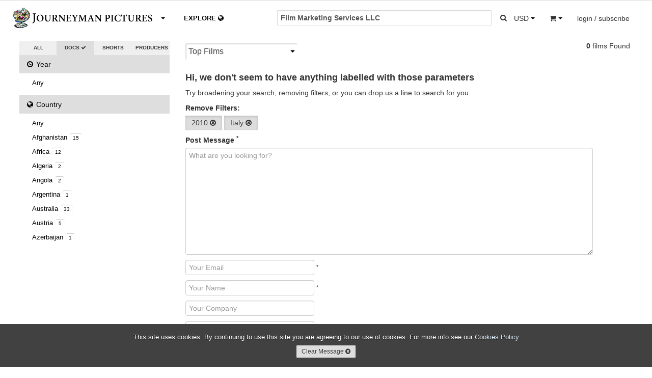

--- FILE ---
content_type: text/html; charset=utf-8
request_url: https://www.journeyman.tv/search/?q=Film%20Marketing%20Services%20LLC&type=doc&year=2010&country=IT&owner=&content=&aspect=&size=&rate=&standard=&resolution=&sort=
body_size: 9181
content:


<!DOCTYPE html>
<html lang="en">
  <head>
  <meta charset="utf-8">
    <title>Film Marketing Services Llc | Journeyman Pictures</title>
    <meta name="viewport" content="width=device-width, initial-scale=1.0">
    <meta name="description" content="Film, Marketing, Services, LLC News, Shorts, Documentary Features">
    <meta name="keywords" content="Film, Marketing, Services, LLC, News, Shorts, Documentary Features, video, Journeyman Pictures">
    <meta name="author" content="hazco.co.uk">
    <link rel="shortcut icon" href="https://dkvf7eqydjaua.cloudfront.net/static/ico/share/favicon.ico" type="image/x-icon">

    <!-- Include CSS Assets -->
    <link href="//vjs.zencdn.net/4.12/video-js.css" rel="stylesheet">
    <link href="https://dkvf7eqydjaua.cloudfront.net/static/css/share/swiper.min.css" rel="stylesheet">
<link rel="stylesheet" href="https://dkvf7eqydjaua.cloudfront.net/static/compressed/css/output.a3c492c6b2ea.css" type="text/css">
    <!-- HTML5 shim, for IE6-8 support of HTML5 elements -->
    <!--[if lt IE 9]>
      <script src="http://html5shim.googlecode.com/svn/trunk/html5.js"></script>
    <![endif]-->

    <!-- Fav and touch icons -->
    <link rel="apple-touch-icon-precomposed" sizes="144x144" href="https://dkvf7eqydjaua.cloudfront.net/static/ico/share/favicon.ico">
    <link rel="apple-touch-icon-precomposed" sizes="114x114" href="https://dkvf7eqydjaua.cloudfront.net/static/ico/share/favicon.ico">
    <link rel="apple-touch-icon-precomposed" sizes="72x72" href="https://dkvf7eqydjaua.cloudfront.net/static/ico/share/favicon.ico">
    <link rel="apple-touch-icon-precomposed" href="https://dkvf7eqydjaua.cloudfront.net/static/ico/share/favicon.ico">
    <script type="text/javascript" src="//s7.addthis.com/js/300/addthis_widget.js#pubid=ra-569e9fe2b4d19190" async defer></script>
    <script src="https://www.google.com/recaptcha/api.js?onload=recaptchaOnloadCallback&render=explicit" async defer></script>
    <script type="text/javascript" language="javascript">
        google_recaptcha_site_key = '6LeChigUAAAAAFsUeUBy5JkvhgVkKGCMGizSIE_2';
    </script>

<!-- MAINSITE Google tag (gtag.js) -->
<script async src="https://www.googletagmanager.com/gtag/js?id=G-HJQMV51KZG"></script>
<script>
  window.dataLayer = window.dataLayer || [];
  function gtag(){dataLayer.push(arguments);}
  gtag('js', new Date());

  gtag('config', 'G-HJQMV51KZG');
</script>

    
    
<!-- Facebook Pixel Code -->
<script>
!function(f,b,e,v,n,t,s){if(f.fbq)return;n=f.fbq=function(){n.callMethod?
n.callMethod.apply(n,arguments):n.queue.push(arguments)};if(!f._fbq)f._fbq=n;
n.push=n;n.loaded=!0;n.version='2.0';n.queue=[];t=b.createElement(e);t.async=!0;
t.src=v;s=b.getElementsByTagName(e)[0];s.parentNode.insertBefore(t,s)}(window,
document,'script','https://connect.facebook.net/en_US/fbevents.js');
fbq('init', '746282392195968'); // Insert your pixel ID here.

    fbq('track', 'PageView',{search:'Film Marketing Services LLC'});

</script>
<noscript>

    <img height="1" width="1" style="display:none" src="https://www.facebook.com/tr?id=746282392195968&ev=PageView&noscript=1&cd[search]=Film Marketing Services LLC"/>

</noscript>
<!-- DO NOT MODIFY -->
<!-- End Facebook Pixel Code -->
</head>
<body class="animated search white_footer" >
<div id="fb-root"></div>
<script>(function(d, s, id) {
  var js, fjs = d.getElementsByTagName(s)[0];
  if (d.getElementById(id)) return;
  js = d.createElement(s); js.id = id;
  js.src = "//connect.facebook.net/en_GB/sdk.js#xfbml=1&version=v2.3";
  fjs.parentNode.insertBefore(js, fjs);
}(document, 'script', 'facebook-jssdk'));</script>
<script>window.twttr = (function(d, s, id) {
  var js, fjs = d.getElementsByTagName(s)[0],
    t = window.twttr || {};
  if (d.getElementById(id)) return t;
  js = d.createElement(s);
  js.id = id;
  js.src = "https://platform.twitter.com/widgets.js";
  fjs.parentNode.insertBefore(js, fjs);

  t._e = [];
  t.ready = function(f) {
    t._e.push(f);
  };

  return t;
}(document, "script", "twitter-wjs"));</script>

<div id="wrapper" class="page-container">
<!-- Start Modal Payments -->









        <!-- End Modal Payments -->
    <div id="content_wrapper">
        <div id="content_inner_wrapper">
        
            


<div id="header">
    <div class="navbar navbar-static-top">
        <div class="navbar-inner primary">
            <div class="container">
                <div class="navbar-text about-menu">
                    <div class="btn-group">
                         <a id="about-link" class="btn dropdown-toggle" data-toggle="dropdown" href="#">
                             <span class="nav-logo">.</span><i class="caret"></i>
                          </a>
                         <ul class="dropdown-menu">
                             <li><a href="/" class="navbar-link">Home</a></li>
                             <li><a href="/about/sales" class="navbar-link">Catalogue &amp; Film Sales</a></li>
                             <li><a href="/about/distribution" class="navbar-link">Distribution</a></li>
                             <li><a href="/about/about-us" class="navbar-link">About Us</a></li>
                             <li><a href="/about/jobs" class="navbar-link">Jobs</a></li>
                             <li><a href="/about/contact-us" class="navbar-link">Contact Us</a></li>
                          </ul>
                     </div>
                </div>
                <div class="navbar-text pull-right">
                     
                    <div class="btn-group pull-left large-screens">
                         <a id="currency-link" class="btn dropdown-toggle" data-toggle="dropdown" href="#">
                            <span class="basket-currency">USD</span>
                             <span class="caret"></span>
                         </a>
                         <ul class="dropdown-menu">
                             
                                 <li><a href="/order/change_currency/GBP?next=/search/" >&pound; - British Pounds</a></li>
                             
                                 <li><a href="/order/change_currency/USD?next=/search/" class="selected">$ - US Dollars</a></li>
                             
                                 <li><a href="/order/change_currency/EUR?next=/search/" >&euro; - Euros</a></li>
                             
                         </ul>
                    </div>
                    <div class="btn-group pull-left small-screens small-screen-search-btn">
                         <a id="search-link" class="btn btn-search"href="#">
                            <span><i class="icon icon-search"></i></span>
                         </a>
                    </div>
                    <div class="btn-group pull-left">
                         <a id="basket-link" class="btn dropdown-toggle" data-toggle="dropdown" href="#">
                            <span class="basket-item-count"></span>
                            <span><i class="icon-shopping-cart"></i></span>
                            <span class="caret"></span>
                          </a>
                         <ul class="dropdown-menu">
                             <li class="view_basket"><a href="/order/basket/" class="navbar-link">View Basket <i class="icon icon-circle-arrow-right"></i></a></li>
                             <li class="nav_basket">
                                 <div id="nav_basket_items"></div>
                             </li>
                         </ul>
                     </div>
                    
                        <div class="pull-right btn-group">
                            <a href="#" class="dropdown-toggle btn" data-toggle="dropdown"><span class="large-screens">login / subscribe</span><span class="small-screens"><i class="icon icon-user"></i></span></a>
                            <ul class="dropdown-menu">
                                <li><a href="/accounts/login/" class="navbar-link">Account Login <i class="icon icon-user"></i></a></li>


                                <li><a href="#" class="navbar-link highlight btn-mail_subscribe">Join Mailinglist <i class="icon icon-envelope"></i></a></li>
                            </ul>
                        </div>
                    





                </div>





                <form id="global_search" class="navbar-form pull-right" action="/search?&type=doc&year=2010&country=IT&owner=&aspect=&size=&rate=&standard=&resolution=&sort=">
                    <div class="input-append">
                      <input class="span2 global_search_input " type="text" placeholder="SEARCH FEATURES..." name="q" value="Film Marketing Services LLC">
                      <input type="hidden" name="year" value="2010"/>
                      <input type="hidden" name="country" value="IT"/>
                      <input type="hidden" name="type" class="search-type-input" value="feature"/>
                      <input type="hidden" name="aspect" value=""/>
                      <input type="hidden" name="size" value=""/>
                      <input type="hidden" name="rate" value=""/>
                      <input type="hidden" name="standard" value=""/>
                      <input type="hidden" name="resolution" value=""/>
                      <input type="hidden" name="owner" value=""/>
                      <input type="hidden" name="sort" value=""/>
                      <button class="btn global_search_submit" type="submit"><i class="icon-search"></i></button>
                    </div>
                </form>
                <ul class="nav global-slide-controls">









                    <li class="active">
                        <a href="/features" class="global-slide-control slide-to-0 features" data-slide-to="0" data-search-type="doc"><i class="icon icon-circle-arrow-left"></i> DOCUMENTARIES <i class="icon icon-circle-arrow-down"></i></a>
                    </li>
                    <li class="">
                        <a href="/shorts" class="global-slide-control slide-to-1 shorts" data-slide-to="1" data-search-type="short">SHORTS <i class="icon icon-circle-arrow-down"></i><i class="icon icon-circle-arrow-right"></i></a>
                    </li>
                    <li class="explore_tab ">
                        <a href="/explore" class="global-slide-control slide-to-2 explore explore-map" data-slide-to="2" data-search-type="">EXPLORE <i class="icon-globe"></i></a>
                        <a href="/search" class="global-slide-control slide-to-2 explore explore-search" data-slide-to="2" data-search-type="">EXPLORE <i class="icon-globe"></i></a>
                    </li>
                </ul>
            </div>
        </div>
        <!--<div class="navbar-inner secondary">
            <div class="container">
                <ul class="nav">
                    <li class="">
                        <a href="/search?q=Film Marketing Services LLC&category=us&type=doc&aspect=&size=&rate=&standard=&resolution=" class="">US</a>
                    </li>
                    <li class="">
                        <a href="/search?q=Film Marketing Services LLC&category=uk&type=doc&aspect=&size=&rate=&standard=&resolution=" class="">UK</a>
                    </li>
                    <li class="">
                        <a href="/search?q=Film Marketing Services LLC&category=environment&type=doc&aspect=&size=&rate=&standard=&resolution=" class="">ENVIRONMENT</a>
                    </li>
                    <li class="">
                        <a href="/search?q=Film Marketing Services LLC&category=politics&type=doc&aspect=&size=&rate=&standard=&resolution=" class="">POLITICS</a>
                    </li>
                </ul>
            </div>
        </div>-->
    </div>

 </div>
<div class="container print-only"><img src="https://dkvf7eqydjaua.cloudfront.net/static/img/mainsite/journeymantv_logo_header.png"/></div>

        

        <!-- Start Modal Alerts -->
        

        
        <!-- End Modal Alerts -->
        <!-- Start Modal Search -->
        <div id="modal-search" class="modal hide fade">
            <div class="modal-header">
                <h1 class="nav-logo"></h1><button type="button" class="close" data-dismiss="modal" aria-hidden="true">&times;</button>
            </div>
            <div class="modal-body">
                <form id="global_search" class="navbar-form global_search" action="/search?&type=doc&year=2010&country=IT&aspect=&size=&rate=&standard=&resolution=">
                    <div class="input-append">
                      <input id="modal_global_search_input" class="span2" type="text" placeholder="SEARCH..." name="q" value="Film Marketing Services LLC">
                      <input type="hidden" name="year" value="2010"/>
                      <input type="hidden" name="country" value="IT"/>
                      <input type="hidden" name="type" class="search-type-input" value="doc"/>
                      <input type="hidden" name="aspect" value=""/>
                      <input type="hidden" name="size" value=""/>
                      <input type="hidden" name="rate" value=""/>
                      <input type="hidden" name="standard" value=""/>
                      <input type="hidden" name="resolution" value=""/>
                      <button class="btn" type="submit"><i class="icon-search"></i></button>
                    </div>
                </form>
            </div>
        </div>
        <!-- End Modal General -->
        <!-- Start Modal General -->
        <div id="modal-main" class="modal hide fade modal-overflow">
          <div class="modal-header">
            <button type="button" class="close" data-dismiss="modal" aria-hidden="true">&times;</button>
          </div>
          <div class="modal-body">
          </div>
        </div>
        <!-- End Modal General -->

        <!-- Start Content -->

        <div class="container">

            
    <!-- Start Main Section -->
    <div id="main_section">
        <div class="row-fluid" >
            <!-- Start Right Section -->
            <div id="side-section" class="span3">
                <div class="select-radio btn-group">
                    <a class="btn " href="/search?q=Film Marketing Services LLC&type=&country=IT&owner=&year=2010&aspect=&size=&rate=&standard=&resolution=&sort=">ALL <i class="icon icon-ok icon-radio"></i></a>
                    <a class="btn active" href="/search?q=Film Marketing Services LLC&type=doc&country=IT&year=2010&owner=&aspect=&size=&rate=&standard=&resolution=&sort=">DOCS <i class="icon icon-ok icon-radio"></i></a>
                    <a class="btn " href="/search?q=Film Marketing Services LLC&type=short&country=IT&year=2010&owner=&aspect=&size=&rate=&standard=&resolution=&sort=">SHORTS <i class="icon icon-ok icon-radio"></i></a>
                    <a class="btn " href="/search?q=Film Marketing Services LLC&type=producers&country=IT&year=2010&owner=&aspect=&size=&rate=&standard=&resolution=&sort=">PRODUCERS <i class="icon icon-ok icon-radio"></i></a>                    
                </div>
                <div id="filter_accordion" class="accordions">
                    <ul class="nav nav-list accordion-group">
                        <li class="active accordion-heading"><a href="#year_choices" class="accordion-toggle" data-parent="#filter_accordion" data-toggle="collapse"><i class="icon-time"></i> Year <span class="current">2010 <i class="icon-caret-down"></i></span></a></li>
                        <li id="year_choices" class="accordion-body collapse">
                            <ul class="nav-list">
                                <li class=""><a href="?q=Film Marketing Services LLC&type=doc&year=&country=IT&owner=&page=&period=&place=&content=&aspect=&size=&rate=&standard=&resolution=&sort=" class="advanced_search_option" data-option-name="aspect" data-value="">Any</a></li>
                                
                            </ul>
                        </li>
                        <li class="active accordion-heading"><a href="#" class="accordion-toggle" data-parent="#filter_accordion" data-toggle="collapse" data-target="#country_choices"><i class="icon-globe"></i> Country <span class="current">Italy <i class="icon-caret-down"></i></span></a></li>
                        <li id="country_choices" class="accordion-body collapse">
                            <ul class="nav-list">
                                <li class=""><a href="?q=Film Marketing Services LLC&type=doc&year=2010&country=&owner=&page=&period=&place=&content=&aspect=&size=&rate=&standard=&resolution=&sort=" class="advanced_search_option" data-option-name="aspect" data-value="">Any</a></li>
                                
                                    <li class=""><a href="/search/?q=Film Marketing Services LLC&type=doc&year=2010&country=AF&owner=&content=&aspect=&size=&rate=&standard=&resolution=&sort=">Afghanistan <span class="itemcount">15</span></a></li>
                                
                                    <li class=""><a href="/search/?q=Film Marketing Services LLC&type=doc&year=2010&country=C1&owner=&content=&aspect=&size=&rate=&standard=&resolution=&sort=">Africa <span class="itemcount">12</span></a></li>
                                
                                    <li class=""><a href="/search/?q=Film Marketing Services LLC&type=doc&year=2010&country=DZ&owner=&content=&aspect=&size=&rate=&standard=&resolution=&sort=">Algeria <span class="itemcount">2</span></a></li>
                                
                                    <li class=""><a href="/search/?q=Film Marketing Services LLC&type=doc&year=2010&country=AO&owner=&content=&aspect=&size=&rate=&standard=&resolution=&sort=">Angola <span class="itemcount">2</span></a></li>
                                
                                    <li class=""><a href="/search/?q=Film Marketing Services LLC&type=doc&year=2010&country=AR&owner=&content=&aspect=&size=&rate=&standard=&resolution=&sort=">Argentina <span class="itemcount">1</span></a></li>
                                
                                    <li class=""><a href="/search/?q=Film Marketing Services LLC&type=doc&year=2010&country=AU&owner=&content=&aspect=&size=&rate=&standard=&resolution=&sort=">Australia <span class="itemcount">33</span></a></li>
                                
                                    <li class=""><a href="/search/?q=Film Marketing Services LLC&type=doc&year=2010&country=AT&owner=&content=&aspect=&size=&rate=&standard=&resolution=&sort=">Austria <span class="itemcount">5</span></a></li>
                                
                                    <li class=""><a href="/search/?q=Film Marketing Services LLC&type=doc&year=2010&country=AZ&owner=&content=&aspect=&size=&rate=&standard=&resolution=&sort=">Azerbaijan <span class="itemcount">1</span></a></li>
                                
                                    <li class=""><a href="/search/?q=Film Marketing Services LLC&type=doc&year=2010&country=BH&owner=&content=&aspect=&size=&rate=&standard=&resolution=&sort=">Bahrain <span class="itemcount">1</span></a></li>
                                
                                    <li class=""><a href="/search/?q=Film Marketing Services LLC&type=doc&year=2010&country=T2&owner=&content=&aspect=&size=&rate=&standard=&resolution=&sort=">Balkans <span class="itemcount">2</span></a></li>
                                
                                    <li class=""><a href="/search/?q=Film Marketing Services LLC&type=doc&year=2010&country=BD&owner=&content=&aspect=&size=&rate=&standard=&resolution=&sort=">Bangladesh <span class="itemcount">3</span></a></li>
                                
                                    <li class=""><a href="/search/?q=Film Marketing Services LLC&type=doc&year=2010&country=BY&owner=&content=&aspect=&size=&rate=&standard=&resolution=&sort=">Belarus <span class="itemcount">2</span></a></li>
                                
                                    <li class=""><a href="/search/?q=Film Marketing Services LLC&type=doc&year=2010&country=BE&owner=&content=&aspect=&size=&rate=&standard=&resolution=&sort=">Belgium <span class="itemcount">4</span></a></li>
                                
                                    <li class=""><a href="/search/?q=Film Marketing Services LLC&type=doc&year=2010&country=BJ&owner=&content=&aspect=&size=&rate=&standard=&resolution=&sort=">Benin <span class="itemcount">1</span></a></li>
                                
                                    <li class=""><a href="/search/?q=Film Marketing Services LLC&type=doc&year=2010&country=BM&owner=&content=&aspect=&size=&rate=&standard=&resolution=&sort=">Bermuda <span class="itemcount">1</span></a></li>
                                
                                    <li class=""><a href="/search/?q=Film Marketing Services LLC&type=doc&year=2010&country=BT&owner=&content=&aspect=&size=&rate=&standard=&resolution=&sort=">Bhutan <span class="itemcount">1</span></a></li>
                                
                                    <li class=""><a href="/search/?q=Film Marketing Services LLC&type=doc&year=2010&country=BO&owner=&content=&aspect=&size=&rate=&standard=&resolution=&sort=">Bolivia <span class="itemcount">3</span></a></li>
                                
                                    <li class=""><a href="/search/?q=Film Marketing Services LLC&type=doc&year=2010&country=T6&owner=&content=&aspect=&size=&rate=&standard=&resolution=&sort=">Borneo <span class="itemcount">1</span></a></li>
                                
                                    <li class=""><a href="/search/?q=Film Marketing Services LLC&type=doc&year=2010&country=BA&owner=&content=&aspect=&size=&rate=&standard=&resolution=&sort=">Bosnia and Herzegovina <span class="itemcount">6</span></a></li>
                                
                                    <li class=""><a href="/search/?q=Film Marketing Services LLC&type=doc&year=2010&country=BR&owner=&content=&aspect=&size=&rate=&standard=&resolution=&sort=">Brazil <span class="itemcount">15</span></a></li>
                                
                                    <li class=""><a href="/search/?q=Film Marketing Services LLC&type=doc&year=2010&country=BG&owner=&content=&aspect=&size=&rate=&standard=&resolution=&sort=">Bulgaria <span class="itemcount">2</span></a></li>
                                
                                    <li class=""><a href="/search/?q=Film Marketing Services LLC&type=doc&year=2010&country=BF&owner=&content=&aspect=&size=&rate=&standard=&resolution=&sort=">Burkina Faso <span class="itemcount">2</span></a></li>
                                
                                    <li class=""><a href="/search/?q=Film Marketing Services LLC&type=doc&year=2010&country=BI&owner=&content=&aspect=&size=&rate=&standard=&resolution=&sort=">Burundi <span class="itemcount">2</span></a></li>
                                
                                    <li class=""><a href="/search/?q=Film Marketing Services LLC&type=doc&year=2010&country=KH&owner=&content=&aspect=&size=&rate=&standard=&resolution=&sort=">Cambodia <span class="itemcount">6</span></a></li>
                                
                                    <li class=""><a href="/search/?q=Film Marketing Services LLC&type=doc&year=2010&country=CM&owner=&content=&aspect=&size=&rate=&standard=&resolution=&sort=">Cameroon <span class="itemcount">1</span></a></li>
                                
                                    <li class=""><a href="/search/?q=Film Marketing Services LLC&type=doc&year=2010&country=CA&owner=&content=&aspect=&size=&rate=&standard=&resolution=&sort=">Canada <span class="itemcount">13</span></a></li>
                                
                                    <li class=""><a href="/search/?q=Film Marketing Services LLC&type=doc&year=2010&country=T3&owner=&content=&aspect=&size=&rate=&standard=&resolution=&sort=">Chechnya <span class="itemcount">1</span></a></li>
                                
                                    <li class=""><a href="/search/?q=Film Marketing Services LLC&type=doc&year=2010&country=CL&owner=&content=&aspect=&size=&rate=&standard=&resolution=&sort=">Chile <span class="itemcount">4</span></a></li>
                                
                                    <li class=""><a href="/search/?q=Film Marketing Services LLC&type=doc&year=2010&country=CN&owner=&content=&aspect=&size=&rate=&standard=&resolution=&sort=">China <span class="itemcount">18</span></a></li>
                                
                                    <li class=""><a href="/search/?q=Film Marketing Services LLC&type=doc&year=2010&country=CO&owner=&content=&aspect=&size=&rate=&standard=&resolution=&sort=">Colombia <span class="itemcount">3</span></a></li>
                                
                                    <li class=""><a href="/search/?q=Film Marketing Services LLC&type=doc&year=2010&country=CD&owner=&content=&aspect=&size=&rate=&standard=&resolution=&sort=">DRC <span class="itemcount">3</span></a></li>
                                
                                    <li class=""><a href="/search/?q=Film Marketing Services LLC&type=doc&year=2010&country=CI&owner=&content=&aspect=&size=&rate=&standard=&resolution=&sort=">Cote D&#x27;Ivoire <span class="itemcount">1</span></a></li>
                                
                                    <li class=""><a href="/search/?q=Film Marketing Services LLC&type=doc&year=2010&country=HR&owner=&content=&aspect=&size=&rate=&standard=&resolution=&sort=">Croatia <span class="itemcount">3</span></a></li>
                                
                                    <li class=""><a href="/search/?q=Film Marketing Services LLC&type=doc&year=2010&country=CU&owner=&content=&aspect=&size=&rate=&standard=&resolution=&sort=">Cuba <span class="itemcount">5</span></a></li>
                                
                                    <li class=""><a href="/search/?q=Film Marketing Services LLC&type=doc&year=2010&country=CZ&owner=&content=&aspect=&size=&rate=&standard=&resolution=&sort=">Czech Republic <span class="itemcount">5</span></a></li>
                                
                                    <li class=""><a href="/search/?q=Film Marketing Services LLC&type=doc&year=2010&country=DK&owner=&content=&aspect=&size=&rate=&standard=&resolution=&sort=">Denmark <span class="itemcount">6</span></a></li>
                                
                                    <li class=""><a href="/search/?q=Film Marketing Services LLC&type=doc&year=2010&country=R6&owner=&content=&aspect=&size=&rate=&standard=&resolution=&sort=">Eastern Europe <span class="itemcount">3</span></a></li>
                                
                                    <li class=""><a href="/search/?q=Film Marketing Services LLC&type=doc&year=2010&country=EG&owner=&content=&aspect=&size=&rate=&standard=&resolution=&sort=">Egypt <span class="itemcount">6</span></a></li>
                                
                                    <li class=""><a href="/search/?q=Film Marketing Services LLC&type=doc&year=2010&country=SV&owner=&content=&aspect=&size=&rate=&standard=&resolution=&sort=">El Salvador <span class="itemcount">3</span></a></li>
                                
                                    <li class=""><a href="/search/?q=Film Marketing Services LLC&type=doc&year=2010&country=ET&owner=&content=&aspect=&size=&rate=&standard=&resolution=&sort=">Ethiopia <span class="itemcount">7</span></a></li>
                                
                                    <li class=""><a href="/search/?q=Film Marketing Services LLC&type=doc&year=2010&country=C3&owner=&content=&aspect=&size=&rate=&standard=&resolution=&sort=">Europe <span class="itemcount">3</span></a></li>
                                
                                    <li class=""><a href="/search/?q=Film Marketing Services LLC&type=doc&year=2010&country=FI&owner=&content=&aspect=&size=&rate=&standard=&resolution=&sort=">Finland <span class="itemcount">4</span></a></li>
                                
                                    <li class=""><a href="/search/?q=Film Marketing Services LLC&type=doc&year=2010&country=FR&owner=&content=&aspect=&size=&rate=&standard=&resolution=&sort=">France <span class="itemcount">9</span></a></li>
                                
                                    <li class=""><a href="/search/?q=Film Marketing Services LLC&type=doc&year=2010&country=GE&owner=&content=&aspect=&size=&rate=&standard=&resolution=&sort=">Georgia <span class="itemcount">1</span></a></li>
                                
                                    <li class=""><a href="/search/?q=Film Marketing Services LLC&type=doc&year=2010&country=DE&owner=&content=&aspect=&size=&rate=&standard=&resolution=&sort=">Germany <span class="itemcount">10</span></a></li>
                                
                                    <li class=""><a href="/search/?q=Film Marketing Services LLC&type=doc&year=2010&country=GR&owner=&content=&aspect=&size=&rate=&standard=&resolution=&sort=">Greece <span class="itemcount">1</span></a></li>
                                
                                    <li class=""><a href="/search/?q=Film Marketing Services LLC&type=doc&year=2010&country=GL&owner=&content=&aspect=&size=&rate=&standard=&resolution=&sort=">Greenland <span class="itemcount">1</span></a></li>
                                
                                    <li class=""><a href="/search/?q=Film Marketing Services LLC&type=doc&year=2010&country=GT&owner=&content=&aspect=&size=&rate=&standard=&resolution=&sort=">Guatemala <span class="itemcount">3</span></a></li>
                                
                                    <li class=""><a href="/search/?q=Film Marketing Services LLC&type=doc&year=2010&country=GW&owner=&content=&aspect=&size=&rate=&standard=&resolution=&sort=">Guinea-Bissau <span class="itemcount">1</span></a></li>
                                
                                    <li class=""><a href="/search/?q=Film Marketing Services LLC&type=doc&year=2010&country=HT&owner=&content=&aspect=&size=&rate=&standard=&resolution=&sort=">Haiti <span class="itemcount">2</span></a></li>
                                
                                    <li class=""><a href="/search/?q=Film Marketing Services LLC&type=doc&year=2010&country=HK&owner=&content=&aspect=&size=&rate=&standard=&resolution=&sort=">Hong Kong <span class="itemcount">1</span></a></li>
                                
                                    <li class=""><a href="/search/?q=Film Marketing Services LLC&type=doc&year=2010&country=HU&owner=&content=&aspect=&size=&rate=&standard=&resolution=&sort=">Hungary <span class="itemcount">3</span></a></li>
                                
                                    <li class=""><a href="/search/?q=Film Marketing Services LLC&type=doc&year=2010&country=IN&owner=&content=&aspect=&size=&rate=&standard=&resolution=&sort=">India <span class="itemcount">38</span></a></li>
                                
                                    <li class=""><a href="/search/?q=Film Marketing Services LLC&type=doc&year=2010&country=ID&owner=&content=&aspect=&size=&rate=&standard=&resolution=&sort=">Indonesia <span class="itemcount">4</span></a></li>
                                
                                    <li class=""><a href="/search/?q=Film Marketing Services LLC&type=doc&year=2010&country=IR&owner=&content=&aspect=&size=&rate=&standard=&resolution=&sort=">Iran, Islamic Republic of <span class="itemcount">9</span></a></li>
                                
                                    <li class=""><a href="/search/?q=Film Marketing Services LLC&type=doc&year=2010&country=IQ&owner=&content=&aspect=&size=&rate=&standard=&resolution=&sort=">Iraq <span class="itemcount">19</span></a></li>
                                
                                    <li class=""><a href="/search/?q=Film Marketing Services LLC&type=doc&year=2010&country=IE&owner=&content=&aspect=&size=&rate=&standard=&resolution=&sort=">Ireland <span class="itemcount">6</span></a></li>
                                
                                    <li class=""><a href="/search/?q=Film Marketing Services LLC&type=doc&year=2010&country=T1&owner=&content=&aspect=&size=&rate=&standard=&resolution=&sort=">Israel/Palestine <span class="itemcount">43</span></a></li>
                                
                                    <li class="selected"><a href="/search/?q=Film Marketing Services LLC&type=doc&year=2010&country=&owner=&content=&aspect=&size=&rate=&standard=&resolution=&sort=">Italy <span class="itemcount">8</span></a></li>
                                
                                    <li class=""><a href="/search/?q=Film Marketing Services LLC&type=doc&year=2010&country=JP&owner=&content=&aspect=&size=&rate=&standard=&resolution=&sort=">Japan <span class="itemcount">10</span></a></li>
                                
                                    <li class=""><a href="/search/?q=Film Marketing Services LLC&type=doc&year=2010&country=JO&owner=&content=&aspect=&size=&rate=&standard=&resolution=&sort=">Jordan <span class="itemcount">3</span></a></li>
                                
                                    <li class=""><a href="/search/?q=Film Marketing Services LLC&type=doc&year=2010&country=KZ&owner=&content=&aspect=&size=&rate=&standard=&resolution=&sort=">Kazakhstan <span class="itemcount">1</span></a></li>
                                
                                    <li class=""><a href="/search/?q=Film Marketing Services LLC&type=doc&year=2010&country=KE&owner=&content=&aspect=&size=&rate=&standard=&resolution=&sort=">Kenya <span class="itemcount">4</span></a></li>
                                
                                    <li class=""><a href="/search/?q=Film Marketing Services LLC&type=doc&year=2010&country=KP&owner=&content=&aspect=&size=&rate=&standard=&resolution=&sort=">North Korea <span class="itemcount">6</span></a></li>
                                
                                    <li class=""><a href="/search/?q=Film Marketing Services LLC&type=doc&year=2010&country=T7&owner=&content=&aspect=&size=&rate=&standard=&resolution=&sort=">Kosovo <span class="itemcount">1</span></a></li>
                                
                                    <li class=""><a href="/search/?q=Film Marketing Services LLC&type=doc&year=2010&country=KG&owner=&content=&aspect=&size=&rate=&standard=&resolution=&sort=">Kyrgyzstan <span class="itemcount">2</span></a></li>
                                
                                    <li class=""><a href="/search/?q=Film Marketing Services LLC&type=doc&year=2010&country=LB&owner=&content=&aspect=&size=&rate=&standard=&resolution=&sort=">Lebanon <span class="itemcount">3</span></a></li>
                                
                                    <li class=""><a href="/search/?q=Film Marketing Services LLC&type=doc&year=2010&country=LR&owner=&content=&aspect=&size=&rate=&standard=&resolution=&sort=">Liberia <span class="itemcount">2</span></a></li>
                                
                                    <li class=""><a href="/search/?q=Film Marketing Services LLC&type=doc&year=2010&country=LY&owner=&content=&aspect=&size=&rate=&standard=&resolution=&sort=">Libyan Arab Jamahiriya <span class="itemcount">5</span></a></li>
                                
                                    <li class=""><a href="/search/?q=Film Marketing Services LLC&type=doc&year=2010&country=LT&owner=&content=&aspect=&size=&rate=&standard=&resolution=&sort=">Lithuania <span class="itemcount">3</span></a></li>
                                
                                    <li class=""><a href="/search/?q=Film Marketing Services LLC&type=doc&year=2010&country=MW&owner=&content=&aspect=&size=&rate=&standard=&resolution=&sort=">Malawi <span class="itemcount">1</span></a></li>
                                
                                    <li class=""><a href="/search/?q=Film Marketing Services LLC&type=doc&year=2010&country=ML&owner=&content=&aspect=&size=&rate=&standard=&resolution=&sort=">Mali <span class="itemcount">2</span></a></li>
                                
                                    <li class=""><a href="/search/?q=Film Marketing Services LLC&type=doc&year=2010&country=MT&owner=&content=&aspect=&size=&rate=&standard=&resolution=&sort=">Malta <span class="itemcount">1</span></a></li>
                                
                                    <li class=""><a href="/search/?q=Film Marketing Services LLC&type=doc&year=2010&country=MR&owner=&content=&aspect=&size=&rate=&standard=&resolution=&sort=">Mauritania <span class="itemcount">1</span></a></li>
                                
                                    <li class=""><a href="/search/?q=Film Marketing Services LLC&type=doc&year=2010&country=MX&owner=&content=&aspect=&size=&rate=&standard=&resolution=&sort=">Mexico <span class="itemcount">2</span></a></li>
                                
                                    <li class=""><a href="/search/?q=Film Marketing Services LLC&type=doc&year=2010&country=MN&owner=&content=&aspect=&size=&rate=&standard=&resolution=&sort=">Mongolia <span class="itemcount">2</span></a></li>
                                
                                    <li class=""><a href="/search/?q=Film Marketing Services LLC&type=doc&year=2010&country=MA&owner=&content=&aspect=&size=&rate=&standard=&resolution=&sort=">Morocco <span class="itemcount">3</span></a></li>
                                
                                    <li class=""><a href="/search/?q=Film Marketing Services LLC&type=doc&year=2010&country=MZ&owner=&content=&aspect=&size=&rate=&standard=&resolution=&sort=">Mozambique <span class="itemcount">1</span></a></li>
                                
                                    <li class=""><a href="/search/?q=Film Marketing Services LLC&type=doc&year=2010&country=MM&owner=&content=&aspect=&size=&rate=&standard=&resolution=&sort=">Myanmar <span class="itemcount">1</span></a></li>
                                
                                    <li class=""><a href="/search/?q=Film Marketing Services LLC&type=doc&year=2010&country=NP&owner=&content=&aspect=&size=&rate=&standard=&resolution=&sort=">Nepal <span class="itemcount">6</span></a></li>
                                
                                    <li class=""><a href="/search/?q=Film Marketing Services LLC&type=doc&year=2010&country=NL&owner=&content=&aspect=&size=&rate=&standard=&resolution=&sort=">Netherlands <span class="itemcount">16</span></a></li>
                                
                                    <li class=""><a href="/search/?q=Film Marketing Services LLC&type=doc&year=2010&country=NZ&owner=&content=&aspect=&size=&rate=&standard=&resolution=&sort=">New Zealand <span class="itemcount">12</span></a></li>
                                
                                    <li class=""><a href="/search/?q=Film Marketing Services LLC&type=doc&year=2010&country=NI&owner=&content=&aspect=&size=&rate=&standard=&resolution=&sort=">Nicaragua <span class="itemcount">3</span></a></li>
                                
                                    <li class=""><a href="/search/?q=Film Marketing Services LLC&type=doc&year=2010&country=NE&owner=&content=&aspect=&size=&rate=&standard=&resolution=&sort=">Niger <span class="itemcount">1</span></a></li>
                                
                                    <li class=""><a href="/search/?q=Film Marketing Services LLC&type=doc&year=2010&country=NG&owner=&content=&aspect=&size=&rate=&standard=&resolution=&sort=">Nigeria <span class="itemcount">2</span></a></li>
                                
                                    <li class=""><a href="/search/?q=Film Marketing Services LLC&type=doc&year=2010&country=NO&owner=&content=&aspect=&size=&rate=&standard=&resolution=&sort=">Norway <span class="itemcount">6</span></a></li>
                                
                                    <li class=""><a href="/search/?q=Film Marketing Services LLC&type=doc&year=2010&country=R7&owner=&content=&aspect=&size=&rate=&standard=&resolution=&sort=">Pacific <span class="itemcount">2</span></a></li>
                                
                                    <li class=""><a href="/search/?q=Film Marketing Services LLC&type=doc&year=2010&country=PK&owner=&content=&aspect=&size=&rate=&standard=&resolution=&sort=">Pakistan <span class="itemcount">8</span></a></li>
                                
                                    <li class=""><a href="/search/?q=Film Marketing Services LLC&type=doc&year=2010&country=PS&owner=&content=&aspect=&size=&rate=&standard=&resolution=&sort=">Palestinian Territory, Occupied <span class="itemcount">1</span></a></li>
                                
                                    <li class=""><a href="/search/?q=Film Marketing Services LLC&type=doc&year=2010&country=PG&owner=&content=&aspect=&size=&rate=&standard=&resolution=&sort=">Papua New Guinea <span class="itemcount">1</span></a></li>
                                
                                    <li class=""><a href="/search/?q=Film Marketing Services LLC&type=doc&year=2010&country=PE&owner=&content=&aspect=&size=&rate=&standard=&resolution=&sort=">Peru <span class="itemcount">3</span></a></li>
                                
                                    <li class=""><a href="/search/?q=Film Marketing Services LLC&type=doc&year=2010&country=PL&owner=&content=&aspect=&size=&rate=&standard=&resolution=&sort=">Poland <span class="itemcount">6</span></a></li>
                                
                                    <li class=""><a href="/search/?q=Film Marketing Services LLC&type=doc&year=2010&country=QA&owner=&content=&aspect=&size=&rate=&standard=&resolution=&sort=">Qatar <span class="itemcount">1</span></a></li>
                                
                                    <li class=""><a href="/search/?q=Film Marketing Services LLC&type=doc&year=2010&country=RO&owner=&content=&aspect=&size=&rate=&standard=&resolution=&sort=">Romania <span class="itemcount">2</span></a></li>
                                
                                    <li class=""><a href="/search/?q=Film Marketing Services LLC&type=doc&year=2010&country=RU&owner=&content=&aspect=&size=&rate=&standard=&resolution=&sort=">Russian Federation <span class="itemcount">23</span></a></li>
                                
                                    <li class=""><a href="/search/?q=Film Marketing Services LLC&type=doc&year=2010&country=RW&owner=&content=&aspect=&size=&rate=&standard=&resolution=&sort=">Rwanda <span class="itemcount">1</span></a></li>
                                
                                    <li class=""><a href="/search/?q=Film Marketing Services LLC&type=doc&year=2010&country=SA&owner=&content=&aspect=&size=&rate=&standard=&resolution=&sort=">Saudi Arabia <span class="itemcount">1</span></a></li>
                                
                                    <li class=""><a href="/search/?q=Film Marketing Services LLC&type=doc&year=2010&country=SN&owner=&content=&aspect=&size=&rate=&standard=&resolution=&sort=">Senegal <span class="itemcount">2</span></a></li>
                                
                                    <li class=""><a href="/search/?q=Film Marketing Services LLC&type=doc&year=2010&country=RS&owner=&content=&aspect=&size=&rate=&standard=&resolution=&sort=">Serbia <span class="itemcount">5</span></a></li>
                                
                                    <li class=""><a href="/search/?q=Film Marketing Services LLC&type=doc&year=2010&country=SL&owner=&content=&aspect=&size=&rate=&standard=&resolution=&sort=">Sierra Leone <span class="itemcount">2</span></a></li>
                                
                                    <li class=""><a href="/search/?q=Film Marketing Services LLC&type=doc&year=2010&country=SK&owner=&content=&aspect=&size=&rate=&standard=&resolution=&sort=">Slovakia <span class="itemcount">1</span></a></li>
                                
                                    <li class=""><a href="/search/?q=Film Marketing Services LLC&type=doc&year=2010&country=SI&owner=&content=&aspect=&size=&rate=&standard=&resolution=&sort=">Slovenia <span class="itemcount">2</span></a></li>
                                
                                    <li class=""><a href="/search/?q=Film Marketing Services LLC&type=doc&year=2010&country=SB&owner=&content=&aspect=&size=&rate=&standard=&resolution=&sort=">Solomon Islands <span class="itemcount">1</span></a></li>
                                
                                    <li class=""><a href="/search/?q=Film Marketing Services LLC&type=doc&year=2010&country=SO&owner=&content=&aspect=&size=&rate=&standard=&resolution=&sort=">Somalia <span class="itemcount">1</span></a></li>
                                
                                    <li class=""><a href="/search/?q=Film Marketing Services LLC&type=doc&year=2010&country=ZA&owner=&content=&aspect=&size=&rate=&standard=&resolution=&sort=">South Africa <span class="itemcount">30</span></a></li>
                                
                                    <li class=""><a href="/search/?q=Film Marketing Services LLC&type=doc&year=2010&country=C5&owner=&content=&aspect=&size=&rate=&standard=&resolution=&sort=">South America <span class="itemcount">1</span></a></li>
                                
                                    <li class=""><a href="/search/?q=Film Marketing Services LLC&type=doc&year=2010&country=ES&owner=&content=&aspect=&size=&rate=&standard=&resolution=&sort=">Spain <span class="itemcount">3</span></a></li>
                                
                                    <li class=""><a href="/search/?q=Film Marketing Services LLC&type=doc&year=2010&country=LK&owner=&content=&aspect=&size=&rate=&standard=&resolution=&sort=">Sri Lanka <span class="itemcount">1</span></a></li>
                                
                                    <li class=""><a href="/search/?q=Film Marketing Services LLC&type=doc&year=2010&country=SD&owner=&content=&aspect=&size=&rate=&standard=&resolution=&sort=">Sudan <span class="itemcount">10</span></a></li>
                                
                                    <li class=""><a href="/search/?q=Film Marketing Services LLC&type=doc&year=2010&country=SE&owner=&content=&aspect=&size=&rate=&standard=&resolution=&sort=">Sweden <span class="itemcount">6</span></a></li>
                                
                                    <li class=""><a href="/search/?q=Film Marketing Services LLC&type=doc&year=2010&country=CH&owner=&content=&aspect=&size=&rate=&standard=&resolution=&sort=">Switzerland <span class="itemcount">5</span></a></li>
                                
                                    <li class=""><a href="/search/?q=Film Marketing Services LLC&type=doc&year=2010&country=SY&owner=&content=&aspect=&size=&rate=&standard=&resolution=&sort=">Syrian Arab Republic <span class="itemcount">8</span></a></li>
                                
                                    <li class=""><a href="/search/?q=Film Marketing Services LLC&type=doc&year=2010&country=TZ&owner=&content=&aspect=&size=&rate=&standard=&resolution=&sort=">Tanzania <span class="itemcount">4</span></a></li>
                                
                                    <li class=""><a href="/search/?q=Film Marketing Services LLC&type=doc&year=2010&country=T5&owner=&content=&aspect=&size=&rate=&standard=&resolution=&sort=">Tibet <span class="itemcount">5</span></a></li>
                                
                                    <li class=""><a href="/search/?q=Film Marketing Services LLC&type=doc&year=2010&country=TL&owner=&content=&aspect=&size=&rate=&standard=&resolution=&sort=">Timor-Leste <span class="itemcount">4</span></a></li>
                                
                                    <li class=""><a href="/search/?q=Film Marketing Services LLC&type=doc&year=2010&country=TG&owner=&content=&aspect=&size=&rate=&standard=&resolution=&sort=">Togo <span class="itemcount">1</span></a></li>
                                
                                    <li class=""><a href="/search/?q=Film Marketing Services LLC&type=doc&year=2010&country=TR&owner=&content=&aspect=&size=&rate=&standard=&resolution=&sort=">Turkey <span class="itemcount">5</span></a></li>
                                
                                    <li class=""><a href="/search/?q=Film Marketing Services LLC&type=doc&year=2010&country=UG&owner=&content=&aspect=&size=&rate=&standard=&resolution=&sort=">Uganda <span class="itemcount">4</span></a></li>
                                
                                    <li class=""><a href="/search/?q=Film Marketing Services LLC&type=doc&year=2010&country=UA&owner=&content=&aspect=&size=&rate=&standard=&resolution=&sort=">Ukraine <span class="itemcount">21</span></a></li>
                                
                                    <li class=""><a href="/search/?q=Film Marketing Services LLC&type=doc&year=2010&country=GB&owner=&content=&aspect=&size=&rate=&standard=&resolution=&sort=">United Kingdom <span class="itemcount">44</span></a></li>
                                
                                    <li class=""><a href="/search/?q=Film Marketing Services LLC&type=doc&year=2010&country=US&owner=&content=&aspect=&size=&rate=&standard=&resolution=&sort=">United States <span class="itemcount">177</span></a></li>
                                
                                    <li class=""><a href="/search/?q=Film Marketing Services LLC&type=doc&year=2010&country=UZ&owner=&content=&aspect=&size=&rate=&standard=&resolution=&sort=">Uzbekistan <span class="itemcount">1</span></a></li>
                                
                                    <li class=""><a href="/search/?q=Film Marketing Services LLC&type=doc&year=2010&country=VE&owner=&content=&aspect=&size=&rate=&standard=&resolution=&sort=">Venezuela <span class="itemcount">2</span></a></li>
                                
                                    <li class=""><a href="/search/?q=Film Marketing Services LLC&type=doc&year=2010&country=VN&owner=&content=&aspect=&size=&rate=&standard=&resolution=&sort=">Vietnam <span class="itemcount">1</span></a></li>
                                
                                    <li class=""><a href="/search/?q=Film Marketing Services LLC&type=doc&year=2010&country=R1&owner=&content=&aspect=&size=&rate=&standard=&resolution=&sort=">World <span class="itemcount">75</span></a></li>
                                
                                    <li class=""><a href="/search/?q=Film Marketing Services LLC&type=doc&year=2010&country=YE&owner=&content=&aspect=&size=&rate=&standard=&resolution=&sort=">Yemen <span class="itemcount">1</span></a></li>
                                
                                    <li class=""><a href="/search/?q=Film Marketing Services LLC&type=doc&year=2010&country=ZW&owner=&content=&aspect=&size=&rate=&standard=&resolution=&sort=">Zimbabwe <span class="itemcount">4</span></a></li>
                                
                            </ul>
                        </li>



























                    </ul>
                </div>
























































            </div>

            <!-- End Right Section -->
            <!-- Start Left Section -->

            <div class="span9 main-section">

            <!-- Options bar (Left Section) -->

                <div class="options-bar clearfix">
                


                    <form id="search_sort_form" class="navbar-form pull-left" action="/search">
                        <input type="hidden" name="q" value="Film Marketing Services LLC">
                        <input type="hidden" name="year" value="2010"/>
                        <input type="hidden" name="country" value="IT"/>
                        <input type="hidden" name="type" class="search-type-input" value="doc"/>
                        <input type="hidden" name="aspect" value=""/>
                        <input type="hidden" name="owner" value=""/>
                        <input type="hidden" name="size" value=""/>
                        <input type="hidden" name="rate" value=""/>
                        <input type="hidden" name="standard" value=""/>
                        <input type="hidden" name="resolution" value=""/>
                        <select id="search_sort" name="sort" class="select">
                            <option value="top" selected="selected">Top Films</option>
                            <option value="newest" >Recent First</option>
                            <option value="oldest" >Oldest First</option>
                            <option value="relevant" >Most Relevant</option>
                        </select>
                    </form>
                <p class="pull-right"><strong>0</strong> films Found</p>
                </div>

            <!-- End Options Bar -->

                <div class="row-fluid">
                
                    <h4>Hi, we don't seem to have anything labelled with those parameters</h4>
                    <p>Try broadening your search, removing filters, or you can drop us a line to search for you</p>
                    
                        <label>Remove Filters:</label>
                        <p>
                            
                            <a href="?q=Film Marketing Services LLC&type=doc&year=&country=IT&owner=&page=&period=&place=&content=&aspect=&size=&rate=&standard=&resolution=&sort=" class="btn active active_search_filter">2010 <i class="icon-remove-circle"></i></a>
                            <a href="?q=Film Marketing Services LLC&type=doc&year=2010&country=&owner=&page=&period=&place=&content=&aspect=&size=&rate=&standard=&resolution=&sort=" class="btn active active_search_filter">Italy <i class="icon-remove-circle"></i></a>
                        </p>
                    
                    <form class="contact-form" method="post" action="/about/contact-us">
                        <input type="hidden" name="csrfmiddlewaretoken" value="DOfHwRSfAMf96UbNtWbLYHo1ei5FbIGI7qpKK1EjmLJfRk5kK2pnTQOqwu5ChjVh">
                        <fieldset>
                        <label>Post Message <sup class="required_star">*</sup></label>
                            
                                
                                
                                    <textarea name="message" cols="40" rows="10" placeholder="What are you looking for?" class="span12" required id="id_message">
</textarea>
                                
                            
                                
                                
                                    <input type="text" name="email" placeholder="Your Email" class="span4" required id="id_email">
                                    <sup class="required_star">*</sup>
                                    <br />
                                
                            
                                
                                
                                    <input type="text" name="name" placeholder="Your Name" class="span4" required id="id_name">
                                    <sup class="required_star">*</sup>
                                    <br />
                                
                            
                                
                                
                                    <input type="text" name="company" placeholder="Your Company" class="span4" id="id_company">
                                    
                                    <br />
                                
                            
                                
                                
                                    <input type="text" name="tel" placeholder="Your Tel" class="span4" id="id_tel">
                                    
                                    <br />
                                
                            
                            
                            <button class="btn btn-medium btn-primary pull-right" type="submit">Send Message <i class="icon icon-circle-arrow-right"></i></button>
                        </fieldset>
                      </form>
                
                <div class="options-bar clearfix"><p class="pull-right"><strong>0</strong> films Found</p></div>
                <footer class="footer scroll_autoload_footer">
            <div class="container">
                <div class="row-fluid">
                    <div class="span12">
                        <div class="contacts">
                            <div class="footer_break"><a href="/" class="foot-logo"><img src="https://dkvf7eqydjaua.cloudfront.net/static/img/mainsite/journeymantv_logo_footer.png" class="print-only"/></a></div>
                            <div class="footer_break print-hide footer-nav-links"><a href="/about/about-us">ABOUT US</a> |
                                <a href="/about/distribution">DISTRIBUTION</a> |
                                <a href="/about/contact-us">CONTACT US</a> |
                                <a href="/about/sales">Catalogue &amp; Film Sales</a>
                            </div>
                        </div>
                        <a class="btn btn-primary btn-mail_subscribe btn-center print-hide" role="button" data-toggle="collapse" href="#mail_subscribe">JOIN THE MAILINGLIST&nbsp;<i class="icon icon-edit"></i></a>
                        <div id="about_journeyman" class="table">
                            <div class="addthis_horizontal_follow_toolbox"></div>
                        </div>
                        <div class="contacts copyright">
                            <div class="footer_break">&copy; 2026 Journeyman Pictures</div>
                            <div class="footer_break print-only">Journeyman Pictures Ltd. 4-6 High Street, Thames Ditton, Surrey, KT7 0RY, United Kingdom info@journeyman.tv</div>
                        </div>
                    </div>
                </div>
            </div>
        </footer>
                </div>
            </div>

            <!-- End Left Section -->

        </div>

    </div>

    <!-- End Main Section -->


        </div>
    <!-- End Content -->
    </div>
    </div>
</div>
    
    
        <div id="cookies_alert" class="alert alert alert-block alert-info fade in">
            <p>This site uses cookies. By continuing to use this site you are agreeing to our use of cookies. For more info see our <a class="" href="/about/cookies">Cookies Policy</a> </p><button class="btn btn-small" class="close" data-dismiss="alert">Clear Message <i class="icon icon-remove-sign"></i></button>
        </div>
    

<!-- Include Javascript/JQuery Assets
================================================== -->
<!-- Placed at the end of the document so the pages load faster -->
<script src="//vjs.zencdn.net/4.12/video.js"></script>
<script src="https://apis.google.com/js/platform.js"></script>
<script type="text/javascript">stripe_public_key='pk_live_oVUKvvt9AKkLAwLRTK795Csf'</script>
<script type="text/javascript" src="https://js.stripe.com/v3/"></script>
<script src="https://dkvf7eqydjaua.cloudfront.net/static/compressed/js/output.c2f57ac831d5.js"></script>
<script type="text/javascript">
$("[data-rel=tooltip]").tooltip();


</script>

<!-- Goggle Click Tracking Code -->
<script>
window.addEventListener('load',function(){
jQuery('[href*="https://geo.itunes.apple.com/us/"]').click(function(){
(new Image()).src="//www.googleadservices.com/pagead/conversion/1001466670/?label=FOc5CO_OvXMQrtbE3QM&guid=ON&script=0";
ga('send','event','button','click','itunes');
});

jQuery('[href*="https://vimeo.com/"]').click(function(){
(new Image()).src="//www.googleadservices.com/pagead/conversion/1001466670/?label=TPz9CPDVtnMQrtbE3QM&guid=ON&script=0";
ga('send','event','button','click','vimeo');
});

jQuery('[href*="http://amzn.eu/"]').click(function(){
(new Image()).src="//www.googleadservices.com/pagead/conversion/1001466670/?label=8YvXCP_StnMQrtbE3QM&guid=ON&script=0";
ga('send','event','button','click','amazon');
})
});

jQuery(document).on('click','[data-option="rent"]',function(){
  var valueClick_rent =  jQuery(this).text().replace(/[^0-9.]/g,'');
  (new Image()).src="//www.googleadservices.com/pagead/conversion/1001466670/?value="+parseFloat(valueClick_rent)+"&currency_code=GBP&label=ggCkCOfSvXMQrtbE3QM&guid=ON&script=0";
  ga('send','event','button','click','rent',parseFloat(valueClick_rent));
});

jQuery(document).on('click','[data-option="quick"]',function(){
  var valueClick_buy =  jQuery(this).text().replace(/[^0-9.]/g,'');
  (new Image()).src="//www.googleadservices.com/pagead/conversion/1001466670/?value="+parseFloat(valueClick_buy)+"&currency_code=GBP&label=zcZ_CMShpHMQrtbE3QM&guid=ON&script=0";
  ga('send','event','button','click','buy',parseFloat(valueClick_buy));
});
</script>
<!-- End Goggle Click Tracking Code -->

</div>
</body>
</html>